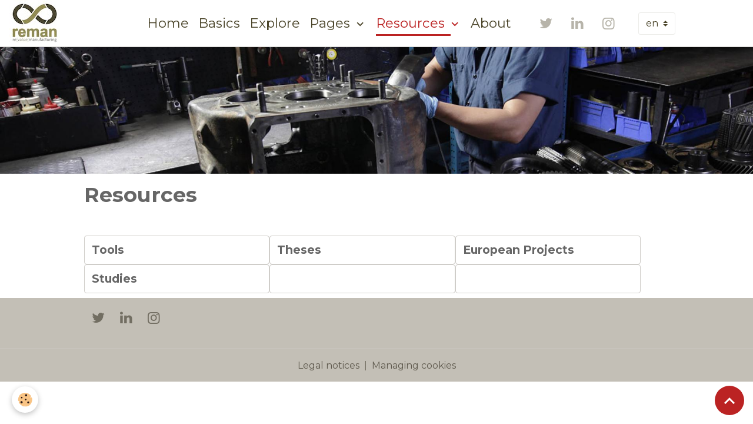

--- FILE ---
content_type: text/html; charset=UTF-8
request_url: https://www.remanufacturing.fr/en/pages/resources/
body_size: 37853
content:

<!DOCTYPE html>
<html lang="en">
    <head>
        <title>Resources</title>
        <meta name="theme-color" content="rgba(255, 255, 255, 0.91)">
        <meta name="msapplication-navbutton-color" content="rgba(255, 255, 255, 0.91)">
        <!-- METATAGS -->
        <!-- rebirth / sail -->
<!--[if IE]>
<meta http-equiv="X-UA-Compatible" content="IE=edge">
<![endif]-->
<meta charset="utf-8">
<meta name="viewport" content="width=device-width, initial-scale=1, shrink-to-fit=no">
    <link href="//www.remanufacturing.fr/en/themes/designlines/60d335f3fc0a3213a0543997.css?v=5eed1b63597f4d6c8a4ec4a8874ad91f" rel="stylesheet">
    <meta property="og:title" content="Resources">
    <meta property="og:url" content="https://www.remanufacturing.fr/en/pages/resources">
    <meta property="og:type" content="website">
    <link rel="alternate" hreflang="de" href="https://www.remanufacturing.fr/de/seiten/ressourcen/">
    <link rel="alternate" hreflang="en" href="https://www.remanufacturing.fr/en/pages/resources/">
    <link rel="alternate" hreflang="es" href="https://www.remanufacturing.fr/es/paginas/recursos/">
    <link rel="alternate" hreflang="fr" href="https://www.remanufacturing.fr/pages/resources/">
    <link rel="canonical" href="https://www.remanufacturing.fr/en/pages/resources/">
<meta name="generator" content="e-monsite (e-monsite.com)">

    <link rel="icon" href="https://www.remanufacturing.fr/medias/site/favicon/infinity-symbol.png">
    <link rel="apple-touch-icon" sizes="114x114" href="https://www.remanufacturing.fr/medias/site/mobilefavicon/logo-remanufacturing-04.jpg?fx=c_114_114">
    <link rel="apple-touch-icon" sizes="72x72" href="https://www.remanufacturing.fr/medias/site/mobilefavicon/logo-remanufacturing-04.jpg?fx=c_72_72">
    <link rel="apple-touch-icon" href="https://www.remanufacturing.fr/medias/site/mobilefavicon/logo-remanufacturing-04.jpg?fx=c_57_57">
    <link rel="apple-touch-icon-precomposed" href="https://www.remanufacturing.fr/medias/site/mobilefavicon/logo-remanufacturing-04.jpg?fx=c_57_57">


    
    <link rel="preconnect" href="https://fonts.googleapis.com">
    <link rel="preconnect" href="https://fonts.gstatic.com" crossorigin="anonymous">
    <link href="https://fonts.googleapis.com/css?family=Montserrat:300,300italic,400,400italic,700,700italic&display=swap" rel="stylesheet">

<link href="//www.remanufacturing.fr/themes/combined.css?v=6_1642769533_456" rel="stylesheet">


<link rel="preload" href="//www.remanufacturing.fr/medias/static/themes/bootstrap_v4/js/jquery-3.6.3.min.js?v=26012023" as="script">
<script src="//www.remanufacturing.fr/medias/static/themes/bootstrap_v4/js/jquery-3.6.3.min.js?v=26012023"></script>
<link rel="preload" href="//www.remanufacturing.fr/medias/static/themes/bootstrap_v4/js/popper.min.js?v=31012023" as="script">
<script src="//www.remanufacturing.fr/medias/static/themes/bootstrap_v4/js/popper.min.js?v=31012023"></script>
<link rel="preload" href="//www.remanufacturing.fr/medias/static/themes/bootstrap_v4/js/bootstrap.min.js?v=31012023" as="script">
<script src="//www.remanufacturing.fr/medias/static/themes/bootstrap_v4/js/bootstrap.min.js?v=31012023"></script>
<script src="//www.remanufacturing.fr/themes/combined.js?v=6_1642769533_456&lang=en"></script>
<script type="application/ld+json">
    {
        "@context" : "https://schema.org/",
        "@type" : "WebSite",
        "name" : "Remanufacturing",
        "url" : "https://www.remanufacturing.fr/en/"
    }
</script>




        <!-- //METATAGS -->
            <script src="//www.remanufacturing.fr/medias/static/js/rgpd-cookies/jquery.rgpd-cookies.js?v=2084"></script>
    <script>
                                    $(document).ready(function() {
            $.RGPDCookies({
                theme: 'bootstrap_v4',
                site: 'www.remanufacturing.fr',
                privacy_policy_link: '/en/about/privacypolicy/',
                cookies: [{"id":null,"favicon_url":"https:\/\/ssl.gstatic.com\/analytics\/20210414-01\/app\/static\/analytics_standard_icon.png","enabled":true,"model":"google_analytics","title":"Google Analytics","short_description":"Permet d'analyser les statistiques de consultation de notre site","long_description":"Indispensable pour piloter notre site internet, il permet de mesurer des indicateurs comme l\u2019affluence, les produits les plus consult\u00e9s, ou encore la r\u00e9partition g\u00e9ographique des visiteurs.","privacy_policy_url":"https:\/\/support.google.com\/analytics\/answer\/6004245?hl=fr","slug":"google-analytics"},{"id":null,"favicon_url":"","enabled":true,"model":"addthis","title":"AddThis","short_description":"Partage social","long_description":"Nous utilisons cet outil afin de vous proposer des liens de partage vers des plateformes tiers comme Twitter, Facebook, etc.","privacy_policy_url":"https:\/\/www.oracle.com\/legal\/privacy\/addthis-privacy-policy.html","slug":"addthis"}],
                modal_title: 'Managing\u0020cookies',
                modal_description: 'deposits\u0020cookies\u0020to\u0020improve\u0020your\u0020browsing\u0020experience,\nmeasure\u0020the\u0020website\u0020audience,\u0020display\u0020personalized\u0020advertisements,\ncarry\u0020out\u0020targeted\u0020campaigns\u0020and\u0020personalize\u0020the\u0020site\u0020interface.',
                privacy_policy_label: 'Consult\u0020the\u0020privacy\u0020policy',
                check_all_label: 'Check\u0020all',
                refuse_button: 'Refuse',
                settings_button: 'Settings',
                accept_button: 'Accept',
                callback: function() {
                    // website google analytics case (with gtag), consent "on the fly"
                    if ('gtag' in window && typeof window.gtag === 'function') {
                        if (window.jsCookie.get('rgpd-cookie-google-analytics') === undefined
                            || window.jsCookie.get('rgpd-cookie-google-analytics') === '0') {
                            gtag('consent', 'update', {
                                'ad_storage': 'denied',
                                'analytics_storage': 'denied'
                            });
                        } else {
                            gtag('consent', 'update', {
                                'ad_storage': 'granted',
                                'analytics_storage': 'granted'
                            });
                        }
                    }
                }
            });
        });
    </script>
        <script async src="https://www.googletagmanager.com/gtag/js?id=G-4VN4372P6E"></script>
<script>
    window.dataLayer = window.dataLayer || [];
    function gtag(){dataLayer.push(arguments);}
    
    gtag('consent', 'default', {
        'ad_storage': 'denied',
        'analytics_storage': 'denied'
    });
    
    gtag('js', new Date());
    gtag('config', 'G-4VN4372P6E');
</script>

        
    <!-- Global site tag (gtag.js) -->
        <script async src="https://www.googletagmanager.com/gtag/js?id=UA-63013264-1"></script>
        <script>
        window.dataLayer = window.dataLayer || [];
        function gtag(){dataLayer.push(arguments);}

gtag('consent', 'default', {
            'ad_storage': 'denied',
            'analytics_storage': 'denied'
        });
        gtag('set', 'allow_ad_personalization_signals', false);
                gtag('js', new Date());
        gtag('config', 'UA-63013264-1');
    </script>
                            </head>
    <body id="pages_run_resources" data-template="default">
        

                <!-- BRAND TOP -->
        
        <!-- NAVBAR -->
                                                                                                                <nav class="navbar navbar-expand-lg position-sticky" id="navbar" data-animation="sliding">
                                                                    <a aria-label="brand" class="navbar-brand d-inline-flex align-items-center" href="https://www.remanufacturing.fr/en/">
                                                    <img src="https://www.remanufacturing.fr/medias/site/logos/logo-remanufacturing-web-1.jpg" alt="Remanufacturing" class="img-fluid brand-logo mr-2 d-inline-block">
                                                                        <span class="brand-titles d-lg-flex flex-column align-items-start">
                            <span class="brand-title d-none">Remanufacturing</span>
                                                    </span>
                                            </a>
                                                    <button id="buttonBurgerMenu" title="BurgerMenu" class="navbar-toggler collapsed" type="button" data-toggle="collapse" data-target="#menu">
                    <span></span>
                    <span></span>
                    <span></span>
                    <span></span>
                </button>
                <div class="collapse navbar-collapse flex-lg-grow-0 mx-lg-auto" id="menu">
                                                                                                                <ul class="navbar-nav navbar-menu nav-all nav-all-center">
                                                                                                                                                                                            <li class="nav-item" data-index="1">
                            <a class="nav-link" href="https://www.remanufacturing.fr/en/">
                                                                Home
                            </a>
                                                                                </li>
                                                                                                                                                                                            <li class="nav-item" data-index="2">
                            <a class="nav-link" href="https://www.remanufacturing.fr/en/pages/basics-remanufacturing.html">
                                                                Basics
                            </a>
                                                                                </li>
                                                                                                                                                                                            <li class="nav-item" data-index="3">
                            <a class="nav-link" href="https://www.remanufacturing.fr/en/pages/explore-remanufacturing.html">
                                                                Explore
                            </a>
                                                                                </li>
                                                                                                                                                                                                                                                                            <li class="nav-item dropdown" data-index="4">
                            <a class="nav-link dropdown-toggle" href="https://www.remanufacturing.fr/en/pages/act/">
                                                                Pages
                            </a>
                                                                                        <div class="collapse dropdown-menu">
                                    <ul class="list-unstyled">
                                                                                                                                                                                                                                                                    <li>
                                                <a class="dropdown-item" href="https://www.remanufacturing.fr/en/pages/act/strategy/">
                                                    Strategy
                                                </a>
                                                                                                                                            </li>
                                                                                                                                                                                                                                                                                                                                                                                                                <li class="dropdown">
                                                <a class="dropdown-item dropdown-toggle" href="https://www.remanufacturing.fr/en/pages/act/develop/">
                                                    Process
                                                </a>
                                                                                                                                                    <div class="collapse dropdown-menu dropdown-submenu">
                                                        <ul class="list-unstyled">
                                                                                                                            <li>
                                                                    <a class="dropdown-item" href="https://www.remanufacturing.fr/en/pages/act/develop/reverse-logistic.html">Reverse Logistic</a>
                                                                </li>
                                                                                                                            <li>
                                                                    <a class="dropdown-item" href="https://www.remanufacturing.fr/en/pages/act/develop/disassembly.html">Disassembly</a>
                                                                </li>
                                                                                                                            <li>
                                                                    <a class="dropdown-item" href="https://www.remanufacturing.fr/en/pages/act/develop/sorting.html">Sorting</a>
                                                                </li>
                                                                                                                            <li>
                                                                    <a class="dropdown-item" href="https://www.remanufacturing.fr/en/pages/act/develop/cleaning.html">Cleaning</a>
                                                                </li>
                                                                                                                            <li>
                                                                    <a class="dropdown-item" href="https://www.remanufacturing.fr/en/pages/act/develop/testing.html">Testing</a>
                                                                </li>
                                                                                                                            <li>
                                                                    <a class="dropdown-item" href="https://www.remanufacturing.fr/en/pages/act/develop/reworking.html">Reworking</a>
                                                                </li>
                                                                                                                            <li>
                                                                    <a class="dropdown-item" href="https://www.remanufacturing.fr/en/pages/act/develop/reassembly.html">Reassembly</a>
                                                                </li>
                                                                                                                            <li>
                                                                    <a class="dropdown-item" href="https://www.remanufacturing.fr/en/pages/act/develop/ecodesign.html">Ecodesign</a>
                                                                </li>
                                                                                                                            <li>
                                                                    <a class="dropdown-item" href="https://www.remanufacturing.fr/en/pages/act/develop/re-marketing.html">Re-Marketing</a>
                                                                </li>
                                                                                                                        <li class="dropdown-menu-root">
                                                                <a class="dropdown-item" href="https://www.remanufacturing.fr/en/pages/act/develop/">Process</a>
                                                            </li>
                                                        </ul>
                                                    </div>
                                                                                            </li>
                                                                                                                                                                                                                                                                    <li>
                                                <a class="dropdown-item" href="https://www.remanufacturing.fr/en/pages/act/stakeholders/">
                                                    Stakeholders
                                                </a>
                                                                                                                                            </li>
                                                                                <li class="dropdown-menu-root">
                                            <a class="dropdown-item" href="https://www.remanufacturing.fr/en/pages/act/">Pages</a>
                                        </li>
                                    </ul>
                                </div>
                                                    </li>
                                                                                                                                                                                                                                                                            <li class="nav-item active dropdown" data-index="5">
                            <a class="nav-link dropdown-toggle" href="https://www.remanufacturing.fr/en/pages/resources/">
                                                                Resources
                            </a>
                                                                                        <div class="collapse dropdown-menu">
                                    <ul class="list-unstyled">
                                                                                                                                                                                                                                                                                                                                                                                                                <li class="dropdown">
                                                <a class="dropdown-item dropdown-toggle" href="https://www.remanufacturing.fr/en/pages/resources/live-projects/">
                                                    Regional Projects
                                                </a>
                                                                                                                                                    <div class="collapse dropdown-menu dropdown-submenu">
                                                        <ul class="list-unstyled">
                                                                                                                            <li>
                                                                    <a class="dropdown-item" href="https://www.remanufacturing.fr/en/pages/resources/live-projects/remanufacturing-gipuzkoa.html">REMANufacturing Gipuzkoa</a>
                                                                </li>
                                                                                                                            <li>
                                                                    <a class="dropdown-item" href="https://www.remanufacturing.fr/en/pages/resources/live-projects/remanufacturing-gipuzkoa-1.html">REMANufacturing Flanders</a>
                                                                </li>
                                                                                                                            <li>
                                                                    <a class="dropdown-item" href="https://www.remanufacturing.fr/en/pages/resources/live-projects/remanufacturing-alsace.html">REMANufacturing Alsace</a>
                                                                </li>
                                                                                                                            <li>
                                                                    <a class="dropdown-item" href="https://www.remanufacturing.fr/en/pages/resources/live-projects/remanufacturing-rhone-alpes.html">REMANufacturing Rhône-Alpes</a>
                                                                </li>
                                                                                                                            <li>
                                                                    <a class="dropdown-item" href="https://www.remanufacturing.fr/en/pages/resources/live-projects/remanufacturing-aquitaine.html">REMANufacturing Aquitaine</a>
                                                                </li>
                                                                                                                        <li class="dropdown-menu-root">
                                                                <a class="dropdown-item" href="https://www.remanufacturing.fr/en/pages/resources/live-projects/">Regional Projects</a>
                                                            </li>
                                                        </ul>
                                                    </div>
                                                                                            </li>
                                                                                                                                                                                                                                                                    <li>
                                                <a class="dropdown-item" href="https://www.remanufacturing.fr/en/pages/resources/resources-remanufacturing-1.html">
                                                    Theses
                                                </a>
                                                                                                                                            </li>
                                                                                                                                                                                                                                                                    <li>
                                                <a class="dropdown-item" href="https://www.remanufacturing.fr/en/pages/resources/tools.html">
                                                    Tools
                                                </a>
                                                                                                                                            </li>
                                                                                                                                                                                                                                                                    <li>
                                                <a class="dropdown-item" href="https://www.remanufacturing.fr/en/pages/resources/page.html">
                                                    European Projects
                                                </a>
                                                                                                                                            </li>
                                                                                                                                                                                                                                                                    <li>
                                                <a class="dropdown-item" href="https://www.remanufacturing.fr/en/pages/resources/studies.html">
                                                    Studies
                                                </a>
                                                                                                                                            </li>
                                                                                <li class="dropdown-menu-root">
                                            <a class="dropdown-item" href="https://www.remanufacturing.fr/en/pages/resources/">Resources</a>
                                        </li>
                                    </ul>
                                </div>
                                                    </li>
                                                                                                                                                                                            <li class="nav-item" data-index="6">
                            <a class="nav-link" href="https://www.remanufacturing.fr/en/pages/about-remanufacturing.html">
                                                                About
                            </a>
                                                                                </li>
                                    </ul>
            
                                    
                    
                                                                <ul class="website-social-links">
        <li>
        <a target='_blank' href="https://twitter.com/regis_dando" class="btn text-twitter"><i class="sn-icon-twitter"></i></a>
    </li>
        <li>
        <a target='_blank' href="https://www.linkedin.com/in/regisdando/" class="btn text-linkedin"><i class="sn-icon-linkedin"></i></a>
    </li>
        <li>
        <a target='_blank' href="https://www.instagram.com/remanufacturing.fr/" class="btn text-instagram"><i class="sn-icon-instagram"></i></a>
    </li>
    </ul>
                    
                                        <select class="custom-select navbar-langs ml-lg-4" onchange="window.location.href=this.value">
                                                <option value="//www.remanufacturing.fr/fr/i18n/cat/pages/54e23055e02550090a41f4ad">
                        fr
                        </option>
                                                <option value="//www.remanufacturing.fr/es/i18n/cat/pages/54e23055e02550090a41f4ad">
                        es
                        </option>
                                                <option selected value="//www.remanufacturing.fr/en/i18n/cat/pages/54e23055e02550090a41f4ad">
                        en
                        </option>
                                                <option value="//www.remanufacturing.fr/de/i18n/cat/pages/54e23055e02550090a41f4ad">
                        de
                        </option>
                                            </select>
                    
                                    </div>
                    </nav>

        <!-- HEADER -->
                                                        <header id="header">
                                                                                
    <div id="slider-696574d0dbe172778b5e51d8" class="carousel slide" data-height="auto" data-interval="false">
                <div class="carousel-inner">
                            <div class="carousel-item active">
                                                                        <img src="https://www.remanufacturing.fr/medias/images/photo1.jpg?v=1" alt="" class="carousel-img img-fluid">
                                                                                    </div>
                    </div>
            </div>

    
    <style>
        #slider-696574d0dbe172778b5e51d8{
            --carousel-bg: rgb(255, 255, 255);
            --carousel-caption-bg: rgb(0, 0, 0);
                    --carousel-caption-color: rgb(255, 255, 255);
                    --carousel-height: auto;
                }
            </style>


                                    </header>
                <!-- //HEADER -->

        <!-- WRAPPER -->
                                                            <div id="wrapper" class="margin-top">

                            <main id="main">

                                                                    <div class="container">
                                                                                                    </div>
                                            
                                        
                                        
                                                                <div class="view view-pages" data-sfroute="true" id="view-page" data-category="resources">
        
    
<div id="site-module-539576e8e2505a0edcf578d2" class="site-module" data-itemid="539576e8e2505a0edcf578d2" data-siteid="539576e8385c5a0edcf54182" data-category="54e23055e02550090a41f4ad"></div>

                    <div class="container">
                <div class="row">
                    <div class="col">
                        <h1 class="view-title">Resources</h1>
                    </div>
                </div>
            </div>
        
                    
<div id="rows-60d335f3fc0a3213a0543997" class="rows" data-total-pages="1" data-current-page="1">
                            
                        
                                                                                        
                                                                
                
                        
                
                
                                    
                
                                
        
                                                        <div id="row-60d335f3fc0a3213a0543997-1" class="row-container pos-1  page_1 container">
                    <div class="row-content">
                                                                                <div class="row" data-role="line">
                                    
                                                                                
                                                                                                                                                                                                            
                                                                                                                                                                                                                                                    
                                                                                
                                                                                
                                                                                                                        
                                                                                
                                                                                                                                                                            
                                                                                                                                                                                                                        
                                                                                        <div data-role="cell" data-size="lg" id="cell-60d335f3fd58ba5caea9b0de" class="col widget-page-items">
                                               <div class="col-content">                                                        

<div id="site-module-page_items0" class="site-module" data-itemid="pages" data-siteid="539576e8385c5a0edcf54182" data-category="item"></div>



    <div id="page_items0">
        <ul class="media-list" data-addon="directory">
                
        </ul>

                                    <div class="card-deck page-items default-style default-3-col" data-addon="pages">
            <div class="card page-item">
            
            
            <div class="card-body">
                <p class="media-heading">
                    <a href="https://www.remanufacturing.fr/en/pages/resources/tools.html">Tools</a>
                </p>

                            </div>
        </div>
            <div class="card page-item">
            
            
            <div class="card-body">
                <p class="media-heading">
                    <a href="https://www.remanufacturing.fr/en/pages/resources/resources-remanufacturing-1.html">Theses</a>
                </p>

                            </div>
        </div>
            <div class="card page-item">
            
            
            <div class="card-body">
                <p class="media-heading">
                    <a href="https://www.remanufacturing.fr/en/pages/resources/page.html">European Projects</a>
                </p>

                            </div>
        </div>
            <div class="card page-item">
            
            
            <div class="card-body">
                <p class="media-heading">
                    <a href="https://www.remanufacturing.fr/en/pages/resources/studies.html">Studies</a>
                </p>

                            </div>
        </div>
            <div class="card page-item">
            
            
            <div class="card-body">
                <p class="media-heading">
                    <a href=""></a>
                </p>

                            </div>
        </div>
            <div class="card page-item">
            
            
            <div class="card-body">
                <p class="media-heading">
                    <a href=""></a>
                </p>

                            </div>
        </div>
    </div>
                        </div>


                                                </div>
                                            </div>
                                                                                                                                                                                                                        
                                                                                                                                                                                                                        
                                                                                                                                                                                                                        
                                                                                                                                                        </div>
                                            </div>
                                    </div>
                                                                                    </div>

        
            </div>

    
    <script>
        emsChromeExtension.init('pagecategory', '54e23055e02550090a41f4ad', 'e-monsite.com');
    </script>

                </main>

                        </div>
        <!-- //WRAPPER -->

                <footer id="footer">
                        <div class="container">
                
                                    <ul class="website-social-links">
        <li>
        <a target='_blank' href="https://twitter.com/regis_dando" class="btn text-twitter"><i class="sn-icon-twitter"></i></a>
    </li>
        <li>
        <a target='_blank' href="https://www.linkedin.com/in/regisdando/" class="btn text-linkedin"><i class="sn-icon-linkedin"></i></a>
    </li>
        <li>
        <a target='_blank' href="https://www.instagram.com/remanufacturing.fr/" class="btn text-instagram"><i class="sn-icon-instagram"></i></a>
    </li>
    </ul>
                
                            </div>

                            <ul id="legal-mentions" class="footer-mentions">
            <li><a href="https://www.remanufacturing.fr/en/about/legal/">Legal notices</a></li>
    
    
    
    
    
            <li><button id="cookies" type="button" aria-label="Gestion des cookies">Managing cookies</button></li>
    </ul>
                    </footer>
        
        
        
            

 
    
						 	 





                <button id="scroll-to-top" class="d-none d-sm-inline-block" type="button" aria-label="Scroll top" onclick="$('html, body').animate({ scrollTop:0}, 600);">
            <i class="material-icons md-lg md-expand_less"></i>
        </button>
        
            </body>
</html>


--- FILE ---
content_type: text/css; charset=UTF-8
request_url: https://www.remanufacturing.fr/en/themes/designlines/60d335f3fc0a3213a0543997.css?v=5eed1b63597f4d6c8a4ec4a8874ad91f
body_size: 140
content:
#row-60d335f3fc0a3213a0543997-1 .row-content{}@media screen and (max-width:992px){#row-60d335f3fc0a3213a0543997-1 .row-content{}}